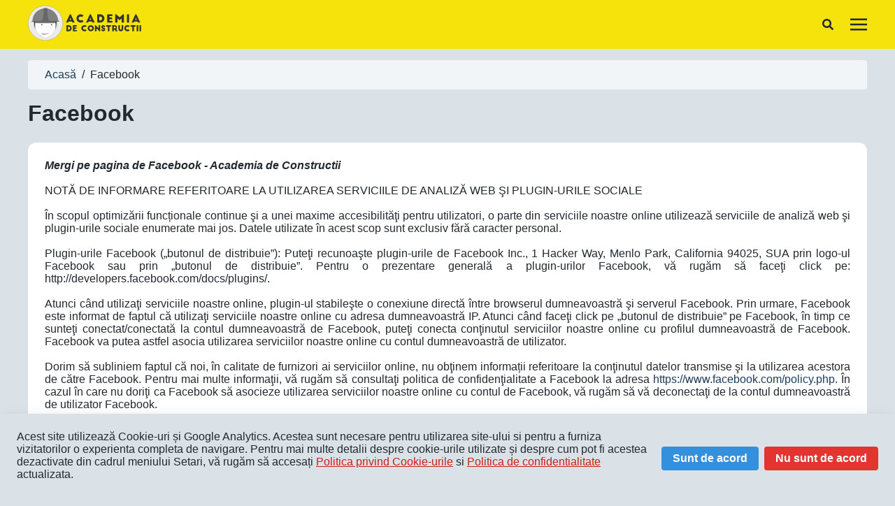

--- FILE ---
content_type: text/html; charset=UTF-8
request_url: https://academiadeconstructii.ro/adc/facebook
body_size: 3327
content:
<!DOCTYPE html>
<html lang="en">
<head>
    <meta charset="utf-8">
    <meta http-equiv="X-UA-Compatible" content="IE=edge">
    <meta name="viewport" content="width=device-width, initial-scale=1">
    <meta name="csrf-token" content="lRbA8tpmtd1XuudM8EfbTH7HaRc70YGPXqXpdrgd">
    <title>Academia de constructii</title>
    <link href="https://simulator.academiadeconstructii.ro/images/icons_and_artwork/favicon.ico" rel="shortcut icon"
          type="image/x-icon">

    <link href="/css/main.css?id=e12296fdf0096b4e3168" rel="stylesheet">

        
    <script async src="//adserver.theappgrader.com/www/delivery/asyncjs.php"></script>

    <script>
        window.Laravel =
        {"csrfToken":"lRbA8tpmtd1XuudM8EfbTH7HaRc70YGPXqXpdrgd"} ;
    </script>

    <!-- Global site tag (gtag.js) - Google Analytics -->
    <script async src="https://www.googletagmanager.com/gtag/js?id=UA-50409659-1"></script>
    <script>
        window.dataLayer = window.dataLayer || [];

        function gtag() {
            dataLayer.push(arguments);
        }

        gtag('js', new Date());

        gtag('config', 'UA-50409659-1', {
            'link_attribution': true,
            'anonymize_ip': true
        });
    </script>

    <!-- Facebook Pixel Code -->
    <script>
        !function(f,b,e,v,n,t,s)
        {if(f.fbq)return;n=f.fbq=function(){n.callMethod?
            n.callMethod.apply(n,arguments):n.queue.push(arguments)};
            if(!f._fbq)f._fbq=n;n.push=n;n.loaded=!0;n.version='2.0';
            n.queue=[];t=b.createElement(e);t.async=!0;
            t.src=v;s=b.getElementsByTagName(e)[0];
            s.parentNode.insertBefore(t,s)}(window, document,'script',
            'https://connect.facebook.net/en_US/fbevents.js');
        fbq('init', '926660334028742');
        fbq('track', 'PageView');
    </script>

</head>
<body class="">

<div id="appg" class="pt-nav">


    <nav class="bg-yellow p-2 fixed pin-t w-full z-100">
    <div class="container m-auto flex">
        <a href="/">
            <img src="https://academiadeconstructii.ro/img/logo-adc.svg" height="50"
                 alt="">
        </a>
        <div class="right-zone ml-auto flex">

            <button class="flex items-center mr-6" href="" style="color: black" v-on:click="showSearch">
                <font-awesome-icon icon="search"/>
            </button>

            <button class="flex items-center" v-on:click="navOpen = !navOpen">
                <svg class="fill-current h-6 w-6" viewBox="0 0 20 20" xmlns="http://www.w3.org/2000/svg"><title>
                        Menu</title>
                    <path d="M0 3h20v2H0V3zm0 6h20v2H0V9zm0 6h20v2H0v-2z"/>
                </svg>
            </button>

        </div>
    </div>
</nav>


<div id="search" class="searchBar" v-if="searchBar" v-cloak>

    <form action="/search" class="w-full flex-1">

        <input type="text" class="p-8 bg-transparent text-white text-center w-full border border-white"
               placeholder="Caută" name="query" id="q" ref="search" v-on-clickaway="hideSearch" autofocus v-focus>

    </form>

</div>

<div class="main-dropdown" v-if="navOpen" v-cloak>

    <div class="container m-auto flex items-center justify-between flex-wrap sm:p-0 md:p-6 lg:p-6   overflow-scroll" v-on-clickaway="closeNav">

        <div class="md:border-r md:border-grey-light flex-grow p-8">
            <h4 class="hidden sm:block">Utilizatori</h4>
            <ul class="list-reset">
                <li class="menu-list-item ">
                    <a class="brand-link" href="https://simulator.academiadeconstructii.ro/">
                        Construiește în <span>simulator</span>
                    </a>
                </li>
                <li class="menu-list-item ">
                    <a class="brand-link" href="/tutoriale-proiecte">
                        Citește despre <span>etapele constructive</span>
                    </a>
                </li>
                <li class="menu-list-item ">
                    <a class="brand-link" href="/video">
                        Vezi <span>povestea video</span> a construcției casei
                    </a>
                </li>
                <li class="menu-list-item ">
                    <a href="/vr">
                        Plimbă-te cu ajutorul <span>tehnologiei VR</span>
                    </a>
                </li>
                <li class="menu-list-item ">
                    <a href="https://deviz.academiadeconstructii.ro">
                        Obține un <span>deviz personalizat</span>
                    </a>
                </li>
                <li class="menu-list-item">
                    <a href="/articole-utile">
                        Citește <span>articole utile</span>
                    </a>
                </li>
                <li class="menu-list-item">
                    <a href="/tehnologii">
                        Află ultimele <span>tehnologii</span>
                    </a>
                </li>
                <li class="menu-list-item">
                    <a href="/noutati">
                        Află noutăți despre <span>companii</span>
                    </a>
                </li>
                <li class="menu-list-item">
                    <a href="/cutia-cu-proiecte">
                        Deschide cutia cu <span>proiecte de casă</span>
                    </a>
                </li>
            </ul>
        </div>
        <div class="flex-grow hidden sm:block p-8 self-start">

            <h4>Profesionisti</h4>
            <ul class="list-reset ">
                <li class="menu-list-item "><span>Academia de Mesteri</span> in curand</li>
            </ul>
        </div>
    </div>

</div>

    <div class="container m-auto">

        
    <nav class="breadcrumb">
        <ol class="breadcrumb-list">
            <li class="breadcrumb-item"><a href="/">Acasă</a></li>
            <li><span class="mx-2">/</span></li>
            <li class="breadcrumb-item active">Facebook</li>
        </ol>
    </nav>


    <h1 class="mb-6">Facebook</h1>
    <div class="p-6 bg-white rounded-lg">
        <div class="">
            <p><a href="https://www.facebook.com/academiadeconstructii/"><strong><em>Mergi pe pagina de Facebook - Academia de Constructii</em></strong></a></p><br><p style="text-align: justify;">NOTĂ DE INFORMARE REFERITOARE LA UTILIZAREA SERVICIILE DE ANALIZĂ WEB ŞI PLUGIN-URILE SOCIALE</p><br><p style="text-align: justify;">În scopul optimizării funcționale continue şi a unei maxime accesibilităţi pentru utilizatori, o parte din serviciile noastre online utilizează serviciile de analiză web şi plugin-urile sociale enumerate mai jos. Datele utilizate în acest scop sunt exclusiv fără caracter personal.</p><br><p style="text-align: justify; ">Plugin-urile Facebook („butonul de distribuie”): Puteţi recunoaşte plugin-urile de Facebook Inc., 1 Hacker Way, Menlo Park, California 94025, SUA prin logo-ul Facebook sau prin „butonul de distribuie”. Pentru o prezentare generală a plugin-urilor Facebook, vă rugăm să faceţi click pe: http://developers.facebook.com/docs/plugins/.</p><br><p style="text-align: justify;">Atunci când utilizaţi serviciile noastre online, plugin-ul stabileşte o conexiune directă între browserul dumneavoastră şi serverul Facebook. Prin urmare, Facebook este informat de faptul că utilizaţi serviciile noastre online cu adresa dumneavoastră IP. Atunci când faceţi click pe „butonul de distribuie” pe Facebook, în timp ce sunteţi conectat/conectată la contul dumneavoastră de Facebook, puteţi conecta conţinutul serviciilor noastre online cu profilul dumneavoastră de Facebook. Facebook va putea astfel asocia utilizarea serviciilor noastre online cu contul dumneavoastră de utilizator.</p><br><p style="text-align: justify;">Dorim să subliniem faptul că noi, în calitate de furnizori ai serviciilor online, nu obţinem informații referitoare la conţinutul datelor transmise şi la utilizarea acestora de către Facebook. Pentru mai multe informaţii, vă rugăm să consultaţi politica de confidenţialitate a Facebook la adresa <a href="https://www.facebook.com/policy.php" style="background-color: rgb(255, 255, 255);">https://www.facebook.com/policy.php</a>. În cazul în care nu doriţi ca Facebook să asocieze utilizarea serviciilor noastre online cu contul de Facebook, vă rugăm să vă deconectaţi de la contul dumneavoastră de utilizator Facebook.</p>
        </div>
    </div>


    </div>

    <footer class="footer p-6 bg-grey-lighter md:flex  justify-between  text-dark">

    <div class="mb-4">
        <a class="navbar-left " href="https://www.youtube.com/@AcademiadeConstructii" charset="text-dark" target="_blank">
            <img src="/images/youtube.png" height="45"
                 alt="">
        </a>
        <a class="navbar-left " href="https://www.facebook.com/academiadeconstructii" charset="text-dark" target="_blank">
            <img src="/images/facebook.png" height="45"
                 alt="">
        </a>
        <a class="navbar-left " href="https://www.instagram.com/academiadeconstructii/" charset="text-dark" target="_blank">
            <img src="/images/instagram.png" height="45"
                 alt="">
        </a>
    </div>
    <div class="px-4 mb-4">
        <a href="https://academiadeconstructii.ro/tutoriale-proiecte" class="text-dark">
            Tutoriale proiecte
        </a>
        <br>

        <a href="https://simulator.academiadeconstructii.ro" class="text-dark" target="_blank">
            Simulator constructie
        </a>
        <br>

        <a href="https://deviz.academiadeconstructii.ro/" class="text-dark" target="_blank">
            Deviz constructie
        </a>
        <br>

        <a href="https://academiadeconstructii.ro/video" class="text-dark">
            Povestea Video
        </a>
        <br>

        <a href="https://academiadeconstructii.ro/vr" class="text-dark">
            VR
        </a>
    </div>

    <div class="px-4 mb-4">
        <a href="/adc/despre-noi" class="text-dark">
            Despre noi
        </a>
        <br>

        <a href="/adc/contact" class="text-dark">
            Contact
        </a>
        <br>

        <a href="/adc/facebook" class="text-dark" target="_blank">
            <i class="fab fa-facebook-square"></i> Facebook
        </a>
        <br>

        <a href="/adc/youtube" class="text-dark" target="_blank">
            <i class="fab fa-youtube-square"></i> Youtube
        </a>
    </div>

    <div class="px-4 mb-4">
        <a href="/adc/termeni-si-conditii" class="text-dark">
            Termeni și condiții
        </a>
        <br>

        <a href="/adc/politica-de-confidentialitate" class="text-dark">
            Politica de confidențialitate
        </a>
        <br>
        <a href="/adc/politica-cookie" class="text-dark">
            Politica de cookie
        </a>
        <br>

        <a href="/adc/guideline" class="text-dark">
            Pentru companii
        </a>
    </div>

    <div class="px-4">
        © Copyright Academia de Construcții - 2024
    </div>

</footer>
    
        <div class="fixed bg-grey-light pin-b w-full md:flex shadow-lg  items-center p-6 z-100 " id="footercookies"
             v-show="cookieBar">

            <div class="flex-grow mb-2 flex-1 md:pr-4">
                Acest site utilizează Cookie-uri și Google Analytics. Acestea sunt necesare pentru utilizarea site-ului
                si pentru a furniza vizitatorilor o experienta completa de navigare. Pentru mai multe detalii despre
                cookie-urile utilizate și despre cum pot fi acestea dezactivate din cadrul meniului Setari, vă rugăm să
                accesați <a href="/adc/politica-cookie" class="underline text-red-dark" target="_blank">Politica privind Cookie-urile</a> si <a
                        href="adc/politica-de-confidentialitate" class="underline text-red-dark" target="_blank">Politica de confidentialitate</a>
                actualizata.
            </div>

            <button class="bg-blue hover:bg-blue-dark text-white ml-auto mr-2 font-bold py-2 px-4 rounded"
                    v-on:click="checkCookie()">Sunt de acord
            </button>
            <a href="/adc/politica-cookie" class="bg-red hover:bg-red-dark text-white font-bold py-2 px-4 rounded">
                Nu sunt de acord
            </a>


        </div>
    
</div>

<script src="/js/app.js"></script>


</body>
</html>


--- FILE ---
content_type: image/svg+xml
request_url: https://academiadeconstructii.ro/img/logo-adc.svg
body_size: 1938
content:
<?xml version="1.0" encoding="utf-8"?>
<!-- Generator: Adobe Illustrator 19.2.1, SVG Export Plug-In . SVG Version: 6.00 Build 0)  -->
<svg version="1.1" id="Layer_1" xmlns="http://www.w3.org/2000/svg" xmlns:xlink="http://www.w3.org/1999/xlink" x="0px" y="0px"
	 viewBox="0 0 677.8 209" style="enable-background:new 0 0 677.8 209;" xml:space="preserve">
<style type="text/css">
	.st0{fill:#EDEBEB;stroke:#999999;stroke-width:2;stroke-miterlimit:10;}
	.st1{fill:#CCCCCC;}
	.st2{fill:#FFFFFF;stroke:#000000;stroke-width:0.5;stroke-miterlimit:10;}
	.st3{fill:#B3B4B4;}
	.st4{fill:none;stroke:#000000;stroke-width:0.25;stroke-miterlimit:10;}
	.st5{fill:#333333;}
	.st6{fill:#808080;}
	.st7{fill:#666766;}
	.st8{enable-background:new    ;}
</style>
<g>
	<circle class="st0" cx="104.5" cy="104.5" r="103.5"/>
	<g>
		<path class="st1" d="M161.7,135.1L161.7,135.1v-26.2l7.6-2.3c2.5-0.8,5.2,1.2,5.2,3.9v11.8C174.5,129.3,169,135.1,161.7,135.1z"/>
		<path class="st1" d="M46.2,135.1L46.2,135.1v-26.2l-7.6-2.3c-2.5-0.8-5.2,1.2-5.2,3.9v11.8C33.2,129.3,39,135.1,46.2,135.1z"/>
		<path class="st2" d="M172.7,86.7c0-38-30.8-68.6-68.6-68.6c-38,0-68.6,30.8-68.6,68.6c0,1,0,1.9,0,2.9l0,0c0,0,1.2,18.8,6.8,45.2
			C48.1,161.1,84,194,104.1,194s56-32.8,61.8-59.1c5.8-26.2,6.8-45.2,6.8-45.2l0,0C172.7,88.6,172.7,87.6,172.7,86.7z"/>
		<path class="st3" d="M129.7,162.3c-14.5,11.6-29.1,12.8-35.9,12.8s-13-7.9-15.5-12.8c5.2,2.3,17.8,4.3,25.8,4.3
			C111.9,166.7,123.3,164.2,129.7,162.3z"/>
		<circle class="st4" cx="133.6" cy="120.6" r="12.8"/>
		<circle class="st4" cx="76.4" cy="120.6" r="12.8"/>
		<circle class="st5" cx="83.2" cy="114.4" r="3.5"/>
		<circle class="st5" cx="141.3" cy="115" r="3.5"/>
		<path class="st1" d="M146.2,95.4H54.1c-0.4,0-0.8,0-1.2,0.2c-6.6-0.2-12.4-0.4-16.9-0.6c0.2,1.7,0.4,3.7,0.6,6.2
			c1.9,0,3.7,0.2,6,0.2c0.2,2.9,8.7,5,11.6,5h102.3c3.1,0,10.7-2.9,10.7-6c0,0,2.1-0.2,5-0.4c0.4-2.7,0.6-5,0.6-6.6
			C165.4,94.2,156.6,94.8,146.2,95.4z"/>
		<g>
			<path class="st5" d="M61.3,46.2L39.6,62.6c-2.9,7.4-4.3,15.7-4.3,24.2c0,1,0,1.9,0,2.9l0,0c0,0,1.2,18.8,6.8,45.2
				c0.4,2.1,1,4.3,1.9,6.6c-1-10.7-2.9-33.5,0.6-40.7c4.1-8.5,5.4-8.7,5.6-8.7c-0.6-0.2-5.8-3.1-1.7-16.5
				C53.1,61.5,61.3,46.2,61.3,46.2z"/>
		</g>
		<g>
			<path class="st5" d="M146.6,46.2l21.7,16.3c2.9,7.4,4.3,15.7,4.3,24.2c0,1,0,1.9,0,2.9l0,0c0,0-1.2,18.8-6.8,45.2
				c-0.4,2.1-1,4.3-1.9,6.6c1-10.7,2.9-33.5-0.6-40.7c-4.1-8.5-5.4-8.7-5.6-8.7c0.6-0.2,5.8-3.1,1.7-16.5
				C154.9,61.5,146.6,46.2,146.6,46.2z"/>
		</g>
		<g>
			<path class="st6" d="M106.4,93.8c31.8,0,61.6-1.9,74.8-3.9c-2.3-40.7-35.9-73.1-77.1-73.1c-42.8,0-77.3,32.4-77.3,75.2
				C26.8,92.3,70,93.8,106.4,93.8z"/>
		</g>
		<path class="st7" d="M130.5,93.6c0,0-6.2-5.2-11-23.1c-5.2-19.6-2.9-55.4-2.9-55.4h-11.2h-0.8H93.5c0,0,2.5,35.5-2.9,55.4
			c-4.8,18-11,23.1-11,23.1H130.5z"/>
		<path class="st7" d="M190.6,94.6c0-1.7-9.3-3.9-9.5-5.6c-7.4,1-20,2.3-34.9,2.9H53.9c-0.4,0-0.8,0-1.2,0.2
			c-14.3-0.4-24.4-0.8-25.8-1c-0.2,1.7-8.3,3.5-8.3,5.4c0,0.2,6.6,1,24,1.7c0.2,2.9,8.7,5,11.6,5h102.3c3.1,0,10.7-2.9,10.7-6
			C166.9,97.1,185.1,95.6,190.6,94.6z"/>
	</g>
	<g class="st8">
		<path class="st5" d="M227.8,101.6l22.9-49.4h5.8l23.1,49.4h-13l-3.1-6.4h-20.2l-2.9,6.4H227.8z M248.9,84.3H259l-5-11L248.9,84.3z
			"/>
		<path class="st5" d="M323.5,68.6c-2.1-2.1-5-3.3-8.3-3.3c-6.6,0-11.6,5-11.6,11.6c0,6.6,5,11.6,11.6,11.6c3.3,0,6.2-1.2,8.3-3.3
			l9.3,9.1c-4.5,4.5-10.7,7.2-17.6,7.2c-13.6,0-24.6-10.9-24.6-24.6s11-24.6,24.6-24.6c6.8,0,12.8,2.7,17.4,7.2L323.5,68.6z"/>
		<path class="st5" d="M347.7,101.6l22.9-49.4h5.8l23.1,49.4h-13l-3.1-6.4h-20.2l-2.9,6.4H347.7z M368.5,84.3h10.1l-5-11L368.5,84.3
			z"/>
		<path class="st5" d="M414.6,52.2H433c13.6,0,24.6,10.9,24.6,24.6c0,13.6-10.9,24.6-24.6,24.6h-18.4V52.2z M427.4,88.8h5.4
			c6.4,0,11.8-5.2,11.8-11.8c0-6.4-5.2-11.6-11.8-11.6h-5.4V88.8z"/>
		<path class="st5" d="M474.7,52.2h30.6V63h-17.8V71h15.7V82h-15.7v9.1h17.8v10.5h-30.6V52.2z"/>
		<path class="st5" d="M548.7,70.6l20-18.4h5.8v49.4h-13V76.2L548.7,88l-13-11.8v25.2h-12.8V52h5.8L548.7,70.6z"/>
		<path class="st5" d="M592.7,52.2h13v49.4h-13V52.2z"/>
		<path class="st5" d="M620.6,101.6l22.9-49.4h5.8l23.1,49.4h-13l-3.1-6.4h-19.8l-2.9,6.4H620.6z M641.6,84.3h10.1l-5-11L641.6,84.3
			z"/>
	</g>
	<g class="st8">
		<path class="st5" d="M229.9,116.9h13.6c10.1,0,18.6,8.3,18.6,18.6s-8.3,18.6-18.6,18.6h-13.6V116.9z M239.6,144.2h4.1
			c4.8,0,8.9-3.9,8.9-8.9c0-4.8-3.9-8.7-8.9-8.7h-4.1V144.2z"/>
		<path class="st5" d="M268.7,116.9h22.9v8.1h-13.2v6h11.8v8.3h-11.8v6.8h13.2v7.9h-22.9V116.9z"/>
		<path class="st5" d="M344.8,129.1c-1.4-1.4-3.7-2.5-6.2-2.5c-5,0-8.7,3.7-8.7,8.7c0,5,3.7,8.7,8.7,8.7c2.5,0,4.8-0.8,6.2-2.5
			l6.8,6.8c-3.3,3.3-8.1,5.6-13.2,5.6c-10.1,0-18.6-8.3-18.6-18.6s8.3-18.6,18.6-18.6c5.2,0,9.7,2.1,13,5.4L344.8,129.1z"/>
		<path class="st5" d="M376.2,116.9c10.1,0,18.6,8.3,18.6,18.6c0,10.1-8.3,18.4-18.6,18.4c-10.1,0-18.4-8.3-18.4-18.4
			C357.6,125.2,365.8,116.9,376.2,116.9z M376.2,126.6c-4.8,0-8.9,3.9-8.9,8.9c0,4.8,3.9,8.9,8.9,8.9c5,0,8.9-3.9,8.9-8.9
			C384.8,130.5,380.9,126.6,376.2,126.6z"/>
		<path class="st5" d="M428.4,153.9l-17.6-17.6v17.6h-9.7v-37h3.9l17.6,17.6v-17.6h9.7v37H428.4z"/>
		<path class="st5" d="M453.6,128.3c0-1.4-1.2-2.9-2.9-2.9c-1.7,0-2.7,1.2-2.7,2.9c0,1.7,1.2,2.7,2.7,2.7c3.5,0,6.8,1.7,8.9,4.3
			c1.7,2.1,2.5,4.3,2.5,7.2c0,6.4-5.2,11.4-11.4,11.4c-6.2,0-11.4-5-11.4-11.6h8.7c0,1.7,1.2,2.9,2.7,2.9c1.4,0,2.9-1.2,2.9-2.7
			s-1.2-2.9-2.9-2.9c-6.4,0-11.4-5-11.4-11.4c0-6.4,5-11.4,11.4-11.4c6.4,0,11.4,5,11.4,11.4L453.6,128.3L453.6,128.3z"/>
		<path class="st5" d="M468.3,116.9h29.1v9.7h-9.7v27.5H478v-27.5h-9.7L468.3,116.9L468.3,116.9z"/>
		<path class="st5" d="M525.5,153.9l-5.8-9.9h-6v9.9h-9.5v-37h15.5c7.4,0,13.6,6.2,13.6,13.6c0,3.9-1.7,7.4-4.3,9.9l7.9,13.4
			L525.5,153.9L525.5,153.9z M514,135.7h6c2.9,0,5.4-2.3,5.4-5.4c0-2.9-2.3-5.4-5.4-5.4h-6V135.7z"/>
		<path class="st5" d="M551.3,139.2c0,2.7,2.3,4.8,4.8,4.8c2.7,0,4.8-2.3,4.8-4.8v-22.3h9.7v22.3c0,8.1-6.6,14.7-14.7,14.7
			s-14.7-6.4-14.7-14.7v-22.3h9.7v22.3H551.3z"/>
		<path class="st5" d="M602,129.1c-1.4-1.4-3.7-2.5-6.2-2.5c-5,0-8.7,3.7-8.7,8.7c0,5,3.7,8.7,8.7,8.7c2.5,0,4.8-0.8,6.2-2.5
			l6.8,6.8c-3.3,3.3-8.1,5.6-13.2,5.6c-10.1,0-18.6-8.3-18.6-18.6s8.3-18.6,18.6-18.6c5.2,0,9.7,2.1,13,5.4L602,129.1z"/>
		<path class="st5" d="M615,116.9h29.1v9.7h-9.7v27.5h-9.7v-27.5H615L615,116.9L615,116.9z"/>
		<path class="st5" d="M650.9,116.9h9.7v37h-9.7V116.9z"/>
		<path class="st5" d="M668.1,116.9h9.7v37h-9.7V116.9z"/>
	</g>
</g>
</svg>
